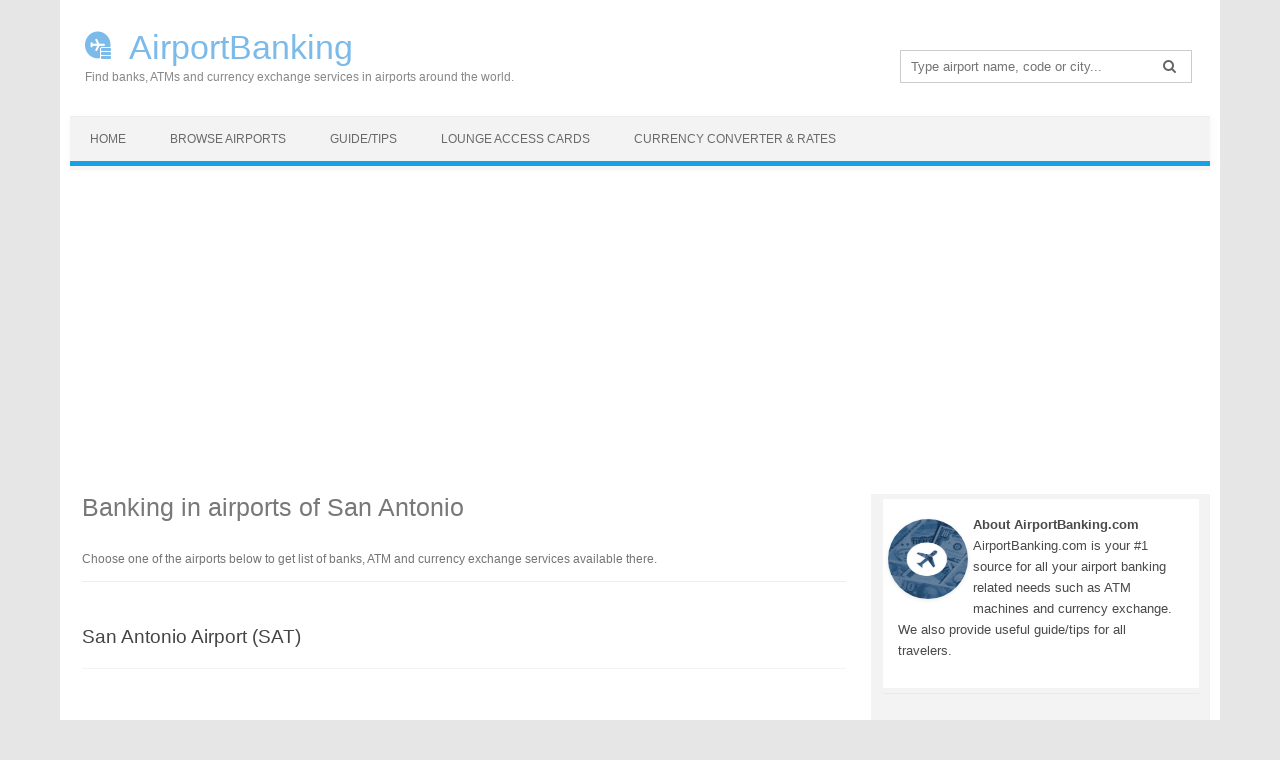

--- FILE ---
content_type: text/html; charset=UTF-8
request_url: https://airportbanking.com/united-states/san-antonio/
body_size: 5281
content:
<!DOCTYPE html>
<!--[if IE 7]>
<html class="ie ie7" lang="en-US" prefix="og: http://ogp.me/ns#">
<![endif]-->
<!--[if IE 8]>
<html class="ie ie8" lang="en-US" prefix="og: http://ogp.me/ns#">
<![endif]-->
<!--[if !(IE 7) | !(IE 8)  ]><!-->
<html lang="en-US" prefix="og: http://ogp.me/ns#">
<!--<![endif]-->
<head>
<meta charset="UTF-8" />
<meta name="viewport" content="width=device-width" />
<title>San Antonio Airports Banks, ATMs and Currency Exchange</title>
<link rel="profile" href="https://gmpg.org/xfn/11" />
<link rel="pingback" href="https://airportbanking.com/xmlrpc.php" />
<!--[if lt IE 9]>
<script src="https://airportbanking.com/wp-content/themes/iconic-two/js/html5.js" type="text/javascript"></script>
<![endif]-->
<link rel="shortcut icon" href="https://airportbanking.com/wp-content/themes/iconic-two/favicon.png">
 

<!-- MapPress Easy Google Maps Version:2.49.8 (http://www.mappresspro.com/mappress) -->
<script type='text/javascript'>mapp = window.mapp || {}; mapp.data = [];</script>

<!-- This site is optimized with the Yoast SEO plugin v5.1 - https://yoast.com/wordpress/plugins/seo/ -->
<meta name="description" content="Get a list of airports in San Antonio with banks, ATMs and currency exchange services."/>
<meta name="robots" content="noindex,follow"/>
<link rel="canonical" href="https://airportbanking.com/united-states/san-antonio/" />
<meta property="og:locale" content="en_US" />
<meta property="og:type" content="object" />
<meta property="og:title" content="San Antonio Airports Banks, ATMs and Currency Exchange" />
<meta property="og:description" content="Get a list of airports in San Antonio with banks, ATMs and currency exchange services." />
<meta property="og:url" content="https://airportbanking.com/united-states/san-antonio/" />
<meta property="og:site_name" content="AirportBanking" />
<meta name="twitter:card" content="summary" />
<meta name="twitter:description" content="Get a list of airports in San Antonio with banks, ATMs and currency exchange services." />
<meta name="twitter:title" content="San Antonio Airports Banks, ATMs and Currency Exchange" />
<!-- / Yoast SEO plugin. -->

<link rel='dns-prefetch' href='//fonts.googleapis.com' />
<link rel='dns-prefetch' href='//s.w.org' />
<link rel="alternate" type="application/rss+xml" title="AirportBanking &raquo; Feed" href="https://airportbanking.com/feed/" />
<link rel="alternate" type="application/rss+xml" title="AirportBanking &raquo; Comments Feed" href="https://airportbanking.com/comments/feed/" />
<link rel="alternate" type="application/rss+xml" title="AirportBanking &raquo; San Antonio Category Feed" href="https://airportbanking.com/united-states/san-antonio/feed/" />
<link rel='stylesheet' id='contact-form-7-css'  href='https://airportbanking.com/wp-content/plugins/contact-form-7/includes/css/styles.css?ver=4.8' type='text/css' media='all' />
<link rel='stylesheet' id='mappress-leaflet-css'  href='https://airportbanking.com/wp-content/plugins/mappress-google-maps-for-wordpress/css/leaflet/leaflet.css?ver=1.3.1' type='text/css' media='all' />
<link rel='stylesheet' id='mappress-css'  href='https://airportbanking.com/wp-content/plugins/mappress-google-maps-for-wordpress/css/mappress.css?ver=2.49.8' type='text/css' media='all' />
<link rel='stylesheet' id='SearchAutocomplete-theme-css'  href='https://airportbanking.com/wp-content/plugins/search-autocomplete/css/aristo/jquery-ui-aristo.min.css?ver=1.9.2' type='text/css' media='all' />
<link rel='stylesheet' id='widgets-on-pages-css'  href='https://airportbanking.com/wp-content/plugins/widgets-on-pages/public/css/widgets-on-pages-public.css?ver=1.2.3' type='text/css' media='all' />
<link rel='stylesheet' id='themonic-fonts-css'  href='https://fonts.googleapis.com/css?family=Ubuntu:400,700&#038;subset=latin,latin-ext' type='text/css' media='all' />
<link rel='stylesheet' id='themonic-style-css'  href='https://airportbanking.com/wp-content/themes/iconic-two/style.css?ver=4.8.25' type='text/css' media='all' />
<link rel='stylesheet' id='font-awesome-css'  href='https://airportbanking.com/wp-content/themes/iconic-two/css/font-awesome.min.css?ver=4.8.25' type='text/css' media='all' />
<link rel='stylesheet' id='custom-style-css'  href='https://airportbanking.com/wp-content/themes/iconic-two/custom.css?ver=4.8.25' type='text/css' media='all' />
<!--[if lt IE 9]>
<link rel='stylesheet' id='themonic-ie-css'  href='https://airportbanking.com/wp-content/themes/iconic-two/css/ie.css?ver=20130305' type='text/css' media='all' />
<![endif]-->
<link rel='stylesheet' id='wordpress-popular-posts-css'  href='https://airportbanking.com/wp-content/plugins/wordpress-popular-posts/style/wpp.css?ver=3.3.4' type='text/css' media='all' />
<link rel='stylesheet' id='tablepress-responsive-tables-css'  href='https://airportbanking.com/wp-content/plugins/tablepress-responsive-tables/css/responsive.dataTables.min.css?ver=1.4' type='text/css' media='all' />
<link rel='stylesheet' id='tablepress-default-css'  href='https://airportbanking.com/wp-content/plugins/tablepress/css/default.min.css?ver=1.8' type='text/css' media='all' />
<!--[if !IE]><!-->
<link rel='stylesheet' id='tablepress-responsive-tables-flip-css'  href='https://airportbanking.com/wp-content/plugins/tablepress-responsive-tables/css/tablepress-responsive-flip.min.css?ver=1.4' type='text/css' media='all' />
<!--<![endif]-->
<script>if (document.location.protocol != "https:") {document.location = document.URL.replace(/^http:/i, "https:");}</script><script type='text/javascript' src='https://airportbanking.com/wp-includes/js/jquery/jquery.js?ver=1.12.4'></script>
<script type='text/javascript' src='https://airportbanking.com/wp-includes/js/jquery/jquery-migrate.min.js?ver=1.4.1'></script>
<link rel='https://api.w.org/' href='https://airportbanking.com/wp-json/' />
<link rel="EditURI" type="application/rsd+xml" title="RSD" href="https://airportbanking.com/xmlrpc.php?rsd" />
<link rel="wlwmanifest" type="application/wlwmanifest+xml" href="https://airportbanking.com/wp-includes/wlwmanifest.xml" /> 
<meta name="generator" content="WordPress 4.8.25" />
<script async defer src="https://widget.getyourguide.com/v2/widget.js"></script>
<script async src="https://pagead2.googlesyndication.com/pagead/js/adsbygoogle.js?client=ca-pub-9161075271982183"
     crossorigin="anonymous"></script>
</head>
<body data-rsssl=1 class="archive category category-san-antonio category-177 custom-font-enabled single-author">
<div id="page" class="hfeed site">
	<header id="masthead" class="site-header" role="banner">
		
		<hgroup>
			<a href="https://airportbanking.com/" title="AirportBanking" rel="home">AirportBanking</a>
<div class="site-description">Find banks, ATMs and currency exchange services in airports around the world.</div>
		</hgroup>
		<div class="hsearch"><form role="search" method="get" id="searchform" class="searchform" action="https://airportbanking.com/">
				<div>
					<label class="screen-reader-text" for="s">Search for:</label>
					<input type="text" placeholder="Type airport name, code or city..." value="" name="s" id="s" class="searchtext" />
					<button class="search-btn" type="submit" ><i class="fa fa-search"></i></button>
				</div>
			</form></div>
		
		<nav id="site-navigation" class="themonic-nav" role="navigation">

			<a class="assistive-text" href="#content" title="Skip to content"></a>
			<ul id="menu-top" class="nav-menu"><li id="menu-item-338" class="menu-item menu-item-type-custom menu-item-object-custom menu-item-home menu-item-338"><a href="https://airportbanking.com/">Home</a></li>
<li id="menu-item-346" class="menu-item menu-item-type-post_type menu-item-object-page menu-item-346"><a href="https://airportbanking.com/browse-airports/">Browse Airports</a></li>
<li id="menu-item-616" class="menu-item menu-item-type-post_type menu-item-object-page menu-item-616"><a href="https://airportbanking.com/guide-tips/">Guide/Tips</a></li>
<li id="menu-item-2381" class="menu-item menu-item-type-post_type menu-item-object-page menu-item-2381"><a href="https://airportbanking.com/lounge-access-cards/">Lounge Access Cards</a></li>
<li id="menu-item-391" class="menu-item menu-item-type-post_type menu-item-object-page menu-item-391"><a href="https://airportbanking.com/currency-converter/">Currency Converter &#038; Rates</a></li>
</ul>		</nav> 
		<!-- #site-navigation -->
		<div class="clear"></div>
	</header><!-- #masthead -->

	<div id="main" class="wrapper">
	<section id="primary" class="site-content">
		<div id="content" role="main">

								<header class="archive-header">
				<h1 class="archive-title">Banking in airports of San Antonio</h1>

							<div class="archive-meta">Choose one of the airports below to get list of banks, ATM and currency exchange services available there.</div>
						</header><!-- .archive-header -->

			
	<article id="post-437" class="post-437 airports type-airports status-publish hentry category-san-antonio category-united-states">
				<header class="entry-header">
						<h2 class="entry-title">
				<a href="https://airportbanking.com/san-antonio-airport-sat/" title="Permalink to San Antonio Airport (SAT)" rel="bookmark">San Antonio Airport (SAT)</a>
			</h2>
											
			</header><!-- .entry-header -->

				
		<div class="entry-summary">
				<!-- Ico nic One home page thumbnail with custom excerpt -->

					</div><!-- .entry-summary -->
		

	</article><!-- #post -->

<div style="padding:10px">
</div>

		
		</div><!-- #content -->
	</section><!-- #primary -->


			<div id="secondary" class="widget-area" role="complementary">
			<aside id="text-5" class="widget widget_text">			<div class="textwidget"><div style="background: #FFFFFF; padding: 5px">
<div style="float: left; width: 80px; margin-right: 5px; margin-top: 15px;"><img style="width: 80px; height: 80px; border-radius: 50%;" src="https://airportbanking.com/wp-content/themes/iconic-two/img/about-airportbanking.jpg" alt="About AirportBanking.com" /></div>
<p><strong>About AirportBanking.com</strong><br />
AirportBanking.com is your #1 source for all your airport banking related needs such as ATM machines and currency exchange. We also provide useful guide/tips for all travelers.
</div>
</div>
		</aside><aside id="text-2" class="widget widget_text">			<div class="textwidget"><p class="widget-title">Most searched airports in United States</p>
<!-- WordPress Popular Posts Plugin v3.3.4 [PHP] [all] [views] [custom] [CAT] -->

<ul class="wpp-list">
<li> <a href="https://airportbanking.com/hartsfield-jackson-atlanta-international-airport-atl/" title="Hartsfield-Jackson Atlanta Airport (ATL)" class="wpp-post-title" target="_self">Hartsfield-Jackson Atlanta Airport (ATL)</a> </li>
<li> <a href="https://airportbanking.com/chicago-ohare-international-airport-ord/" title="Chicago O&#8217;Hare Airport ORD" class="wpp-post-title" target="_self">Chicago O&#8217;Hare Airport ORD</a> </li>
<li> <a href="https://airportbanking.com/dallas-fort-worth-international-airport-dfw/" title="Dallas Fort Worth Airport DFW" class="wpp-post-title" target="_self">Dallas Fort Worth Airport DFW</a> </li>
<li> <a href="https://airportbanking.com/seattle-tacoma-international-airport-sea/" title="Seattle Tacoma Airport (SEA)" class="wpp-post-title" target="_self">Seattle Tacoma Airport (SEA)</a> </li>
<li> <a href="https://airportbanking.com/newark-liberty-international-airport-ewr/" title="Newark Liberty Airport (EWR)" class="wpp-post-title" target="_self">Newark Liberty Airport (EWR)</a> </li>
<li> <a href="https://airportbanking.com/san-francisco-international-airport-sfo/" title="San Francisco Airport (SFO)" class="wpp-post-title" target="_self">San Francisco Airport (SFO)</a> </li>
<li> <a href="https://airportbanking.com/john-f-kennedy-international-airport-jfk/" title="New York John F. Kennedy Airport (JFK)" class="wpp-post-title" target="_self">New York John F. Kennedy Airport (JFK)</a> </li>
<li> <a href="https://airportbanking.com/george-bush-intercontinental-airport-iah/" title="Houston George Bush Airport (IAH)" class="wpp-post-title" target="_self">Houston George Bush Airport (IAH)</a> </li>
<li> <a href="https://airportbanking.com/boston-logan-international-airport-bos/" title="Boston Logan Airport (BOS)" class="wpp-post-title" target="_self">Boston Logan Airport (BOS)</a> </li>
<li> <a href="https://airportbanking.com/orlando-international-airport-mco/" title="Orlando Airport (MCO)" class="wpp-post-title" target="_self">Orlando Airport (MCO)</a> </li>

</ul>

<!-- End WordPress Popular Posts Plugin v3.3.4 -->
<script async src="//pagead2.googlesyndication.com/pagead/js/adsbygoogle.js"></script>
<!-- airportbanking-sky -->
<ins class="adsbygoogle"
     style="display:inline-block;width:300px;height:600px"
     data-ad-client="ca-pub-9161075271982183"
     data-ad-slot="9335113325"></ins>
<script>
(adsbygoogle = window.adsbygoogle || []).push({});
</script><div class="shortcode-manager"></div></div>
		</aside><aside id="text-3" class="widget widget_text"><p class="widget-title">Latest Airports Added</p>			<div class="textwidget"><p><ul class="wpp-list">
<li><a href="https://airportbanking.com/liverpool-john-lennon-airport-lpl/">Liverpool John Lennon Airport (LPL)</a> </li> <li><a href="https://airportbanking.com/udon-thani-royal-thai-air-force-base-airport-uth/">Udon Thani Royal Thai Air Force Base Airport (UTH)</a> </li> <li><a href="https://airportbanking.com/podgorica-golubovci-airport-tgd/">Podgorica Golubovci Airport (TGD)</a> </li> <li><a href="https://airportbanking.com/islamabad-gandhara-airport-isb/">Islamabad Gandhara Airport (ISB)</a> </li> <li><a href="https://airportbanking.com/allama-iqbal-airport-lhe/">Allama Iqbal Airport (LHE)</a> </li> <li><a href="https://airportbanking.com/milas-bodrum-airport-bjv/">Milas–Bodrum Airport (BJV)</a> </li> <li><a href="https://airportbanking.com/prince-mohammad-bin-abdulaziz-airport-med/">Prince Mohammad bin Abdulaziz Airport (MED)</a> </li> <li><a href="https://airportbanking.com/bacha-khan-airport-pew/">Bacha Khan Airport (PEW)</a> </li> <li><a href="https://airportbanking.com/khon-kaen-airport-kkc/">Khon Kaen Airport (KKC)</a> </li> <li><a href="https://airportbanking.com/multan-muhammad-bin-qasim-airport-mux/">Multan Muhammad Bin Qasim Airport (MUX)</a> </li> </ul><div class="shortcode-manager"></div></p>
</div>
		</aside><aside id="text-6" class="widget widget_text"><p class="widget-title">Recommended Reads</p>			<div class="textwidget"><ul class="wpp-list">
<li><a href="https://airportbanking.com/ultimate-guide-finding-using-atm-cash-machines-airport/">Ultimate Guide for Finding and Using ATM Cash Machines at Airport</a></li>
<li><a href="https://airportbanking.com/best-options-exchanging-currency-useful-tips/">Best Options for Exchanging Currency (And Useful Tips!)</a></li>
<li><a href="https://airportbanking.com/atm-currency-exchange-safety-security-tips-avoid-scam/">ATM and Currency Exchange Safety and Security Tips (Avoid Scam!)</a></li>
<li><a href="https://airportbanking.com/better-exchange-currency-departure-arrival-airport/">Is it Better to Exchange Currency at Departure or Arrival Airport?</a></li>
<li><a href="https://airportbanking.com/sell-leftover-currency/">Where and How to Sell Leftover Currency</a></li>
<li><a href="https://airportbanking.com/ordering-foreign-currency-online/">Ordering Foreign Currency Online</a></li>
<li><a href="https://airportbanking.com/guide-tips/">view all our articles&#8230;</a></li>
</ul>
</div>
		</aside>		</div><!-- #secondary -->
		</div><!-- #main .wrapper -->
	<footer id="colophon" role="contentinfo">
		<div class="site-info">
		<div class="footercopy">Copyright &copy;2026 <a href="https://airportbanking.com/">AirportBanking.com</a></div>
		<div class="footercredit"></div>
		<div class="bottommenu">
				<a href="/terms-and-conditions-terms" rel="nofollow">Terms &amp; Conditions</a>
				&nbsp;&nbsp;|&nbsp;&nbsp;
				<a href="/privacy-policy" rel="nofollow">Privacy Policy</a>
				&nbsp;&nbsp;|&nbsp;&nbsp;
				<a href="/contact-us" rel="nofollow">Contact Us</a>
		</div>
		<div class="clear"></div>
		</div><!-- .site-info -->
		</footer><!-- #colophon -->
		<!-- .site-info -->
				<div class="clear"></div>
</div><!-- #page -->

<script type='text/javascript'>
/* <![CDATA[ */
var wpcf7 = {"apiSettings":{"root":"https:\/\/airportbanking.com\/wp-json\/","namespace":"contact-form-7\/v1"},"recaptcha":{"messages":{"empty":"Please verify that you are not a robot."}}};
/* ]]> */
</script>
<script type='text/javascript' defer src='https://airportbanking.com/wp-content/plugins/contact-form-7/includes/js/scripts.js?ver=4.8'></script>
<script type='text/javascript' defer src='https://airportbanking.com/wp-includes/js/jquery/ui/core.min.js?ver=1.11.4'></script>
<script type='text/javascript' defer src='https://airportbanking.com/wp-includes/js/jquery/ui/widget.min.js?ver=1.11.4'></script>
<script type='text/javascript' defer src='https://airportbanking.com/wp-includes/js/jquery/ui/position.min.js?ver=1.11.4'></script>
<script type='text/javascript' defer src='https://airportbanking.com/wp-includes/js/jquery/ui/menu.min.js?ver=1.11.4'></script>
<script type='text/javascript' defer src='https://airportbanking.com/wp-includes/js/wp-a11y.min.js?ver=4.8.25'></script>
<script type='text/javascript'>
/* <![CDATA[ */
var uiAutocompleteL10n = {"noResults":"No results found.","oneResult":"1 result found. Use up and down arrow keys to navigate.","manyResults":"%d results found. Use up and down arrow keys to navigate.","itemSelected":"Item selected."};
/* ]]> */
</script>
<script type='text/javascript' defer src='https://airportbanking.com/wp-includes/js/jquery/ui/autocomplete.min.js?ver=1.11.4'></script>
<script type='text/javascript'>
/* <![CDATA[ */
var SearchAutocomplete = {"ajaxurl":"https:\/\/airportbanking.com\/wp-admin\/admin-ajax.php","fieldName":"[name=\"s\"]","minLength":"2","delay":"300","autoFocus":"false"};
/* ]]> */
</script>
<script type='text/javascript' defer src='https://airportbanking.com/wp-content/plugins/search-autocomplete/js/search-autocomplete.min.js?ver=1.0.0'></script>
<script type='text/javascript' defer src='https://airportbanking.com/wp-content/themes/iconic-two/js/selectnav.js?ver=1.0'></script>
<script type='text/javascript' defer src='https://airportbanking.com/wp-content/plugins/q2w3-fixed-widget/js/q2w3-fixed-widget.min.js?ver=5.0.4'></script>
<script type='text/javascript' defer src='https://airportbanking.com/wp-includes/js/wp-embed.min.js?ver=4.8.25'></script>

<!-- Start of StatCounter Code for Default Guide -->
<script type="text/javascript">
var sc_project=11406826; 
var sc_invisible=1; 
var sc_security="dd161cef"; 
var sc_https=1; 
var sc_remove_link=1; 
var scJsHost = (("https:" == document.location.protocol) ?
"https://secure." : "http://www.");
document.write("<sc"+"ript type='text/javascript' src='" +
scJsHost+
"statcounter.com/counter/counter.js'></"+"script>");
</script>
<noscript><div class="statcounter"><img class="statcounter"
src="//c.statcounter.com/11406826/0/dd161cef/1/" alt="site
stats"></div></noscript>
<!-- End of StatCounter Code for Default Guide -->

</body>
</html>

--- FILE ---
content_type: text/html; charset=utf-8
request_url: https://www.google.com/recaptcha/api2/aframe
body_size: 266
content:
<!DOCTYPE HTML><html><head><meta http-equiv="content-type" content="text/html; charset=UTF-8"></head><body><script nonce="Zy-U8LfTDMaQXuBsHhytPQ">/** Anti-fraud and anti-abuse applications only. See google.com/recaptcha */ try{var clients={'sodar':'https://pagead2.googlesyndication.com/pagead/sodar?'};window.addEventListener("message",function(a){try{if(a.source===window.parent){var b=JSON.parse(a.data);var c=clients[b['id']];if(c){var d=document.createElement('img');d.src=c+b['params']+'&rc='+(localStorage.getItem("rc::a")?sessionStorage.getItem("rc::b"):"");window.document.body.appendChild(d);sessionStorage.setItem("rc::e",parseInt(sessionStorage.getItem("rc::e")||0)+1);localStorage.setItem("rc::h",'1768967988628');}}}catch(b){}});window.parent.postMessage("_grecaptcha_ready", "*");}catch(b){}</script></body></html>